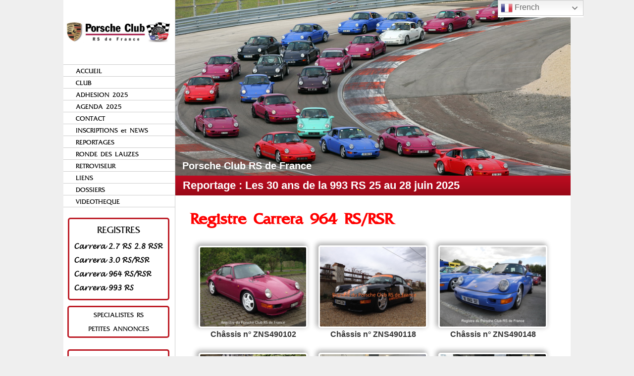

--- FILE ---
content_type: text/html; charset=UTF-8
request_url: https://porscheclubrsdefrance.com/categories_registres/carrera_964_rs/?views_registres=view
body_size: 11446
content:
<!DOCTYPE html>
<html lang="fr-FR">
        <head>
                <meta charset="UTF-8">
                <meta name="viewport" content="width=device-width, initial-scale=1">
                <title>Carrera 964 RS/RSR | Catégories Registre | Porsche Club RS de France</title>
                <link rel="profile" href="http://gmpg.org/xfn/11">
                <link rel="pingback" href="https://porscheclubrsdefrance.com/xmlrpc.php">
				<link rel="shortcut icon" href="/favicon.ico" type="image/x-icon">
				<link rel="icon" href="/favicon.ico" type="image/x-icon">
	<meta property="og:image" content="https://porscheclubrsdefrance.com/wp-content/uploads/2016/07/RS-Premières-2014-bandeau.jpg">
						<meta property="og:image:height" content="200"><style>
#wpadminbar #wp-admin-bar-wccp_free_top_button .ab-icon:before {
	content: "\f160";
	color: #02CA02;
	top: 3px;
}
#wpadminbar #wp-admin-bar-wccp_free_top_button .ab-icon {
	transform: rotate(45deg);
}
</style>
<meta name='robots' content='max-image-preview:large' />
	<style>img:is([sizes="auto" i], [sizes^="auto," i]) { contain-intrinsic-size: 3000px 1500px }</style>
	<link rel='dns-prefetch' href='//www.googletagmanager.com' />
<link rel="alternate" type="application/rss+xml" title="Porsche Club RS de France &raquo; Flux" href="https://porscheclubrsdefrance.com/feed/" />
<link rel="alternate" type="application/rss+xml" title="Porsche Club RS de France &raquo; Flux des commentaires" href="https://porscheclubrsdefrance.com/comments/feed/" />
<link rel="alternate" type="application/rss+xml" title="Flux pour Porsche Club RS de France &raquo; Carrera 964 RS/RSR Catégorie registre" href="https://porscheclubrsdefrance.com/categories_registres/carrera_964_rs/feed/" />
<script type="text/javascript">
/* <![CDATA[ */
window._wpemojiSettings = {"baseUrl":"https:\/\/s.w.org\/images\/core\/emoji\/16.0.1\/72x72\/","ext":".png","svgUrl":"https:\/\/s.w.org\/images\/core\/emoji\/16.0.1\/svg\/","svgExt":".svg","source":{"concatemoji":"https:\/\/porscheclubrsdefrance.com\/wp-includes\/js\/wp-emoji-release.min.js?ver=6.8.3"}};
/*! This file is auto-generated */
!function(s,n){var o,i,e;function c(e){try{var t={supportTests:e,timestamp:(new Date).valueOf()};sessionStorage.setItem(o,JSON.stringify(t))}catch(e){}}function p(e,t,n){e.clearRect(0,0,e.canvas.width,e.canvas.height),e.fillText(t,0,0);var t=new Uint32Array(e.getImageData(0,0,e.canvas.width,e.canvas.height).data),a=(e.clearRect(0,0,e.canvas.width,e.canvas.height),e.fillText(n,0,0),new Uint32Array(e.getImageData(0,0,e.canvas.width,e.canvas.height).data));return t.every(function(e,t){return e===a[t]})}function u(e,t){e.clearRect(0,0,e.canvas.width,e.canvas.height),e.fillText(t,0,0);for(var n=e.getImageData(16,16,1,1),a=0;a<n.data.length;a++)if(0!==n.data[a])return!1;return!0}function f(e,t,n,a){switch(t){case"flag":return n(e,"\ud83c\udff3\ufe0f\u200d\u26a7\ufe0f","\ud83c\udff3\ufe0f\u200b\u26a7\ufe0f")?!1:!n(e,"\ud83c\udde8\ud83c\uddf6","\ud83c\udde8\u200b\ud83c\uddf6")&&!n(e,"\ud83c\udff4\udb40\udc67\udb40\udc62\udb40\udc65\udb40\udc6e\udb40\udc67\udb40\udc7f","\ud83c\udff4\u200b\udb40\udc67\u200b\udb40\udc62\u200b\udb40\udc65\u200b\udb40\udc6e\u200b\udb40\udc67\u200b\udb40\udc7f");case"emoji":return!a(e,"\ud83e\udedf")}return!1}function g(e,t,n,a){var r="undefined"!=typeof WorkerGlobalScope&&self instanceof WorkerGlobalScope?new OffscreenCanvas(300,150):s.createElement("canvas"),o=r.getContext("2d",{willReadFrequently:!0}),i=(o.textBaseline="top",o.font="600 32px Arial",{});return e.forEach(function(e){i[e]=t(o,e,n,a)}),i}function t(e){var t=s.createElement("script");t.src=e,t.defer=!0,s.head.appendChild(t)}"undefined"!=typeof Promise&&(o="wpEmojiSettingsSupports",i=["flag","emoji"],n.supports={everything:!0,everythingExceptFlag:!0},e=new Promise(function(e){s.addEventListener("DOMContentLoaded",e,{once:!0})}),new Promise(function(t){var n=function(){try{var e=JSON.parse(sessionStorage.getItem(o));if("object"==typeof e&&"number"==typeof e.timestamp&&(new Date).valueOf()<e.timestamp+604800&&"object"==typeof e.supportTests)return e.supportTests}catch(e){}return null}();if(!n){if("undefined"!=typeof Worker&&"undefined"!=typeof OffscreenCanvas&&"undefined"!=typeof URL&&URL.createObjectURL&&"undefined"!=typeof Blob)try{var e="postMessage("+g.toString()+"("+[JSON.stringify(i),f.toString(),p.toString(),u.toString()].join(",")+"));",a=new Blob([e],{type:"text/javascript"}),r=new Worker(URL.createObjectURL(a),{name:"wpTestEmojiSupports"});return void(r.onmessage=function(e){c(n=e.data),r.terminate(),t(n)})}catch(e){}c(n=g(i,f,p,u))}t(n)}).then(function(e){for(var t in e)n.supports[t]=e[t],n.supports.everything=n.supports.everything&&n.supports[t],"flag"!==t&&(n.supports.everythingExceptFlag=n.supports.everythingExceptFlag&&n.supports[t]);n.supports.everythingExceptFlag=n.supports.everythingExceptFlag&&!n.supports.flag,n.DOMReady=!1,n.readyCallback=function(){n.DOMReady=!0}}).then(function(){return e}).then(function(){var e;n.supports.everything||(n.readyCallback(),(e=n.source||{}).concatemoji?t(e.concatemoji):e.wpemoji&&e.twemoji&&(t(e.twemoji),t(e.wpemoji)))}))}((window,document),window._wpemojiSettings);
/* ]]> */
</script>
<link rel='stylesheet' id='sgr-css' href='https://porscheclubrsdefrance.com/wp-content/plugins/simple-google-recaptcha/sgr.css?ver=1675503042' type='text/css' media='all' />
<link rel='stylesheet' id='form-manager-css-css' href='https://porscheclubrsdefrance.com/wp-content/plugins/wordpress-form-manager/css/style.css?ver=6.8.3' type='text/css' media='all' />
<style id='wp-emoji-styles-inline-css' type='text/css'>

	img.wp-smiley, img.emoji {
		display: inline !important;
		border: none !important;
		box-shadow: none !important;
		height: 1em !important;
		width: 1em !important;
		margin: 0 0.07em !important;
		vertical-align: -0.1em !important;
		background: none !important;
		padding: 0 !important;
	}
</style>
<link rel='stylesheet' id='wp-block-library-css' href='https://porscheclubrsdefrance.com/wp-includes/css/dist/block-library/style.min.css?ver=6.8.3' type='text/css' media='all' />
<style id='classic-theme-styles-inline-css' type='text/css'>
/*! This file is auto-generated */
.wp-block-button__link{color:#fff;background-color:#32373c;border-radius:9999px;box-shadow:none;text-decoration:none;padding:calc(.667em + 2px) calc(1.333em + 2px);font-size:1.125em}.wp-block-file__button{background:#32373c;color:#fff;text-decoration:none}
</style>
<style id='global-styles-inline-css' type='text/css'>
:root{--wp--preset--aspect-ratio--square: 1;--wp--preset--aspect-ratio--4-3: 4/3;--wp--preset--aspect-ratio--3-4: 3/4;--wp--preset--aspect-ratio--3-2: 3/2;--wp--preset--aspect-ratio--2-3: 2/3;--wp--preset--aspect-ratio--16-9: 16/9;--wp--preset--aspect-ratio--9-16: 9/16;--wp--preset--color--black: #000000;--wp--preset--color--cyan-bluish-gray: #abb8c3;--wp--preset--color--white: #ffffff;--wp--preset--color--pale-pink: #f78da7;--wp--preset--color--vivid-red: #cf2e2e;--wp--preset--color--luminous-vivid-orange: #ff6900;--wp--preset--color--luminous-vivid-amber: #fcb900;--wp--preset--color--light-green-cyan: #7bdcb5;--wp--preset--color--vivid-green-cyan: #00d084;--wp--preset--color--pale-cyan-blue: #8ed1fc;--wp--preset--color--vivid-cyan-blue: #0693e3;--wp--preset--color--vivid-purple: #9b51e0;--wp--preset--gradient--vivid-cyan-blue-to-vivid-purple: linear-gradient(135deg,rgba(6,147,227,1) 0%,rgb(155,81,224) 100%);--wp--preset--gradient--light-green-cyan-to-vivid-green-cyan: linear-gradient(135deg,rgb(122,220,180) 0%,rgb(0,208,130) 100%);--wp--preset--gradient--luminous-vivid-amber-to-luminous-vivid-orange: linear-gradient(135deg,rgba(252,185,0,1) 0%,rgba(255,105,0,1) 100%);--wp--preset--gradient--luminous-vivid-orange-to-vivid-red: linear-gradient(135deg,rgba(255,105,0,1) 0%,rgb(207,46,46) 100%);--wp--preset--gradient--very-light-gray-to-cyan-bluish-gray: linear-gradient(135deg,rgb(238,238,238) 0%,rgb(169,184,195) 100%);--wp--preset--gradient--cool-to-warm-spectrum: linear-gradient(135deg,rgb(74,234,220) 0%,rgb(151,120,209) 20%,rgb(207,42,186) 40%,rgb(238,44,130) 60%,rgb(251,105,98) 80%,rgb(254,248,76) 100%);--wp--preset--gradient--blush-light-purple: linear-gradient(135deg,rgb(255,206,236) 0%,rgb(152,150,240) 100%);--wp--preset--gradient--blush-bordeaux: linear-gradient(135deg,rgb(254,205,165) 0%,rgb(254,45,45) 50%,rgb(107,0,62) 100%);--wp--preset--gradient--luminous-dusk: linear-gradient(135deg,rgb(255,203,112) 0%,rgb(199,81,192) 50%,rgb(65,88,208) 100%);--wp--preset--gradient--pale-ocean: linear-gradient(135deg,rgb(255,245,203) 0%,rgb(182,227,212) 50%,rgb(51,167,181) 100%);--wp--preset--gradient--electric-grass: linear-gradient(135deg,rgb(202,248,128) 0%,rgb(113,206,126) 100%);--wp--preset--gradient--midnight: linear-gradient(135deg,rgb(2,3,129) 0%,rgb(40,116,252) 100%);--wp--preset--font-size--small: 13px;--wp--preset--font-size--medium: 20px;--wp--preset--font-size--large: 36px;--wp--preset--font-size--x-large: 42px;--wp--preset--spacing--20: 0.44rem;--wp--preset--spacing--30: 0.67rem;--wp--preset--spacing--40: 1rem;--wp--preset--spacing--50: 1.5rem;--wp--preset--spacing--60: 2.25rem;--wp--preset--spacing--70: 3.38rem;--wp--preset--spacing--80: 5.06rem;--wp--preset--shadow--natural: 6px 6px 9px rgba(0, 0, 0, 0.2);--wp--preset--shadow--deep: 12px 12px 50px rgba(0, 0, 0, 0.4);--wp--preset--shadow--sharp: 6px 6px 0px rgba(0, 0, 0, 0.2);--wp--preset--shadow--outlined: 6px 6px 0px -3px rgba(255, 255, 255, 1), 6px 6px rgba(0, 0, 0, 1);--wp--preset--shadow--crisp: 6px 6px 0px rgba(0, 0, 0, 1);}:where(.is-layout-flex){gap: 0.5em;}:where(.is-layout-grid){gap: 0.5em;}body .is-layout-flex{display: flex;}.is-layout-flex{flex-wrap: wrap;align-items: center;}.is-layout-flex > :is(*, div){margin: 0;}body .is-layout-grid{display: grid;}.is-layout-grid > :is(*, div){margin: 0;}:where(.wp-block-columns.is-layout-flex){gap: 2em;}:where(.wp-block-columns.is-layout-grid){gap: 2em;}:where(.wp-block-post-template.is-layout-flex){gap: 1.25em;}:where(.wp-block-post-template.is-layout-grid){gap: 1.25em;}.has-black-color{color: var(--wp--preset--color--black) !important;}.has-cyan-bluish-gray-color{color: var(--wp--preset--color--cyan-bluish-gray) !important;}.has-white-color{color: var(--wp--preset--color--white) !important;}.has-pale-pink-color{color: var(--wp--preset--color--pale-pink) !important;}.has-vivid-red-color{color: var(--wp--preset--color--vivid-red) !important;}.has-luminous-vivid-orange-color{color: var(--wp--preset--color--luminous-vivid-orange) !important;}.has-luminous-vivid-amber-color{color: var(--wp--preset--color--luminous-vivid-amber) !important;}.has-light-green-cyan-color{color: var(--wp--preset--color--light-green-cyan) !important;}.has-vivid-green-cyan-color{color: var(--wp--preset--color--vivid-green-cyan) !important;}.has-pale-cyan-blue-color{color: var(--wp--preset--color--pale-cyan-blue) !important;}.has-vivid-cyan-blue-color{color: var(--wp--preset--color--vivid-cyan-blue) !important;}.has-vivid-purple-color{color: var(--wp--preset--color--vivid-purple) !important;}.has-black-background-color{background-color: var(--wp--preset--color--black) !important;}.has-cyan-bluish-gray-background-color{background-color: var(--wp--preset--color--cyan-bluish-gray) !important;}.has-white-background-color{background-color: var(--wp--preset--color--white) !important;}.has-pale-pink-background-color{background-color: var(--wp--preset--color--pale-pink) !important;}.has-vivid-red-background-color{background-color: var(--wp--preset--color--vivid-red) !important;}.has-luminous-vivid-orange-background-color{background-color: var(--wp--preset--color--luminous-vivid-orange) !important;}.has-luminous-vivid-amber-background-color{background-color: var(--wp--preset--color--luminous-vivid-amber) !important;}.has-light-green-cyan-background-color{background-color: var(--wp--preset--color--light-green-cyan) !important;}.has-vivid-green-cyan-background-color{background-color: var(--wp--preset--color--vivid-green-cyan) !important;}.has-pale-cyan-blue-background-color{background-color: var(--wp--preset--color--pale-cyan-blue) !important;}.has-vivid-cyan-blue-background-color{background-color: var(--wp--preset--color--vivid-cyan-blue) !important;}.has-vivid-purple-background-color{background-color: var(--wp--preset--color--vivid-purple) !important;}.has-black-border-color{border-color: var(--wp--preset--color--black) !important;}.has-cyan-bluish-gray-border-color{border-color: var(--wp--preset--color--cyan-bluish-gray) !important;}.has-white-border-color{border-color: var(--wp--preset--color--white) !important;}.has-pale-pink-border-color{border-color: var(--wp--preset--color--pale-pink) !important;}.has-vivid-red-border-color{border-color: var(--wp--preset--color--vivid-red) !important;}.has-luminous-vivid-orange-border-color{border-color: var(--wp--preset--color--luminous-vivid-orange) !important;}.has-luminous-vivid-amber-border-color{border-color: var(--wp--preset--color--luminous-vivid-amber) !important;}.has-light-green-cyan-border-color{border-color: var(--wp--preset--color--light-green-cyan) !important;}.has-vivid-green-cyan-border-color{border-color: var(--wp--preset--color--vivid-green-cyan) !important;}.has-pale-cyan-blue-border-color{border-color: var(--wp--preset--color--pale-cyan-blue) !important;}.has-vivid-cyan-blue-border-color{border-color: var(--wp--preset--color--vivid-cyan-blue) !important;}.has-vivid-purple-border-color{border-color: var(--wp--preset--color--vivid-purple) !important;}.has-vivid-cyan-blue-to-vivid-purple-gradient-background{background: var(--wp--preset--gradient--vivid-cyan-blue-to-vivid-purple) !important;}.has-light-green-cyan-to-vivid-green-cyan-gradient-background{background: var(--wp--preset--gradient--light-green-cyan-to-vivid-green-cyan) !important;}.has-luminous-vivid-amber-to-luminous-vivid-orange-gradient-background{background: var(--wp--preset--gradient--luminous-vivid-amber-to-luminous-vivid-orange) !important;}.has-luminous-vivid-orange-to-vivid-red-gradient-background{background: var(--wp--preset--gradient--luminous-vivid-orange-to-vivid-red) !important;}.has-very-light-gray-to-cyan-bluish-gray-gradient-background{background: var(--wp--preset--gradient--very-light-gray-to-cyan-bluish-gray) !important;}.has-cool-to-warm-spectrum-gradient-background{background: var(--wp--preset--gradient--cool-to-warm-spectrum) !important;}.has-blush-light-purple-gradient-background{background: var(--wp--preset--gradient--blush-light-purple) !important;}.has-blush-bordeaux-gradient-background{background: var(--wp--preset--gradient--blush-bordeaux) !important;}.has-luminous-dusk-gradient-background{background: var(--wp--preset--gradient--luminous-dusk) !important;}.has-pale-ocean-gradient-background{background: var(--wp--preset--gradient--pale-ocean) !important;}.has-electric-grass-gradient-background{background: var(--wp--preset--gradient--electric-grass) !important;}.has-midnight-gradient-background{background: var(--wp--preset--gradient--midnight) !important;}.has-small-font-size{font-size: var(--wp--preset--font-size--small) !important;}.has-medium-font-size{font-size: var(--wp--preset--font-size--medium) !important;}.has-large-font-size{font-size: var(--wp--preset--font-size--large) !important;}.has-x-large-font-size{font-size: var(--wp--preset--font-size--x-large) !important;}
:where(.wp-block-post-template.is-layout-flex){gap: 1.25em;}:where(.wp-block-post-template.is-layout-grid){gap: 1.25em;}
:where(.wp-block-columns.is-layout-flex){gap: 2em;}:where(.wp-block-columns.is-layout-grid){gap: 2em;}
:root :where(.wp-block-pullquote){font-size: 1.5em;line-height: 1.6;}
</style>
<link rel='stylesheet' id='responsive-lightbox-tosrus-css' href='https://porscheclubrsdefrance.com/wp-content/plugins/responsive-lightbox/assets/tosrus/jquery.tosrus.min.css?ver=2.5.0' type='text/css' media='all' />
<link rel='stylesheet' id='taxonomy-image-plugin-public-css' href='https://porscheclubrsdefrance.com/wp-content/plugins/taxonomy-images/css/style.css?ver=0.9.6' type='text/css' media='screen' />
<link rel='stylesheet' id='clubrsdefrance-style-css' href='https://porscheclubrsdefrance.com/wp-content/themes/clubrsdefrance/style.css?ver=6.8.3' type='text/css' media='all' />
<link rel='stylesheet' id='wp-members-css' href='https://porscheclubrsdefrance.com/wp-content/plugins/wp-members/assets/css/forms/generic-no-float.min.css?ver=3.5.4.3' type='text/css' media='all' />
<script type="text/javascript" id="sgr-js-extra">
/* <![CDATA[ */
var sgr = {"sgr_site_key":""};
/* ]]> */
</script>
<script type="text/javascript" src="https://porscheclubrsdefrance.com/wp-content/plugins/simple-google-recaptcha/sgr.js?ver=1675503042" id="sgr-js"></script>
<script type="text/javascript" id="form-manager-js-user-js-extra">
/* <![CDATA[ */
var fm_user_I18n = {"ajaxurl":"https:\/\/porscheclubrsdefrance.com\/wp-admin\/admin-ajax.php"};
/* ]]> */
</script>
<script type="text/javascript" src="https://porscheclubrsdefrance.com/wp-content/plugins/wordpress-form-manager/js/userscripts.js?ver=6.8.3" id="form-manager-js-user-js"></script>
<script type="text/javascript" src="https://porscheclubrsdefrance.com/wp-includes/js/jquery/jquery.min.js?ver=3.7.1" id="jquery-core-js"></script>
<script type="text/javascript" src="https://porscheclubrsdefrance.com/wp-includes/js/jquery/jquery-migrate.min.js?ver=3.4.1" id="jquery-migrate-js"></script>
<script type="text/javascript" src="https://porscheclubrsdefrance.com/wp-content/plugins/responsive-lightbox/assets/tosrus/jquery.tosrus.min.js?ver=2.5.0" id="responsive-lightbox-tosrus-js"></script>
<script type="text/javascript" src="https://porscheclubrsdefrance.com/wp-includes/js/underscore.min.js?ver=1.13.7" id="underscore-js"></script>
<script type="text/javascript" src="https://porscheclubrsdefrance.com/wp-content/plugins/responsive-lightbox/assets/infinitescroll/infinite-scroll.pkgd.min.js?ver=4.0.1" id="responsive-lightbox-infinite-scroll-js"></script>
<script type="text/javascript" id="responsive-lightbox-js-before">
/* <![CDATA[ */
var rlArgs = {"script":"tosrus","selector":"lightbox","customEvents":"","activeGalleries":true,"effect":"slide","infinite":true,"keys":true,"autoplay":false,"pauseOnHover":false,"timeout":4000,"pagination":true,"paginationType":"thumbnails","closeOnClick":true,"woocommerce_gallery":false,"ajaxurl":"https:\/\/porscheclubrsdefrance.com\/wp-admin\/admin-ajax.php","nonce":"9bcf409490","preview":false,"postId":20409,"scriptExtension":false};
/* ]]> */
</script>
<script type="text/javascript" src="https://porscheclubrsdefrance.com/wp-content/plugins/responsive-lightbox/js/front.js?ver=2.5.3" id="responsive-lightbox-js"></script>

<!-- Extrait de code de la balise Google (gtag.js) ajouté par Site Kit -->
<!-- Extrait Google Analytics ajouté par Site Kit -->
<script type="text/javascript" src="https://www.googletagmanager.com/gtag/js?id=GT-NMC86K4" id="google_gtagjs-js" async></script>
<script type="text/javascript" id="google_gtagjs-js-after">
/* <![CDATA[ */
window.dataLayer = window.dataLayer || [];function gtag(){dataLayer.push(arguments);}
gtag("set","linker",{"domains":["porscheclubrsdefrance.com"]});
gtag("js", new Date());
gtag("set", "developer_id.dZTNiMT", true);
gtag("config", "GT-NMC86K4");
/* ]]> */
</script>
<link rel="https://api.w.org/" href="https://porscheclubrsdefrance.com/wp-json/" /><meta name="generator" content="WordPress 6.8.3" />
<meta name="generator" content="Site Kit by Google 1.164.0" /><script id="wpcp_disable_selection" type="text/javascript">
var image_save_msg='You are not allowed to save images!';
	var no_menu_msg='Context Menu disabled!';
	var smessage = "";

function disableEnterKey(e)
{
	var elemtype = e.target.tagName;
	
	elemtype = elemtype.toUpperCase();
	
	if (elemtype == "TEXT" || elemtype == "TEXTAREA" || elemtype == "INPUT" || elemtype == "PASSWORD" || elemtype == "SELECT" || elemtype == "OPTION" || elemtype == "EMBED")
	{
		elemtype = 'TEXT';
	}
	
	if (e.ctrlKey){
     var key;
     if(window.event)
          key = window.event.keyCode;     //IE
     else
          key = e.which;     //firefox (97)
    //if (key != 17) alert(key);
     if (elemtype!= 'TEXT' && (key == 97 || key == 65 || key == 67 || key == 99 || key == 88 || key == 120 || key == 26 || key == 85  || key == 86 || key == 83 || key == 43 || key == 73))
     {
		if(wccp_free_iscontenteditable(e)) return true;
		show_wpcp_message('You are not allowed to copy content or view source');
		return false;
     }else
     	return true;
     }
}


/*For contenteditable tags*/
function wccp_free_iscontenteditable(e)
{
	var e = e || window.event; // also there is no e.target property in IE. instead IE uses window.event.srcElement
  	
	var target = e.target || e.srcElement;

	var elemtype = e.target.nodeName;
	
	elemtype = elemtype.toUpperCase();
	
	var iscontenteditable = "false";
		
	if(typeof target.getAttribute!="undefined" ) iscontenteditable = target.getAttribute("contenteditable"); // Return true or false as string
	
	var iscontenteditable2 = false;
	
	if(typeof target.isContentEditable!="undefined" ) iscontenteditable2 = target.isContentEditable; // Return true or false as boolean

	if(target.parentElement.isContentEditable) iscontenteditable2 = true;
	
	if (iscontenteditable == "true" || iscontenteditable2 == true)
	{
		if(typeof target.style!="undefined" ) target.style.cursor = "text";
		
		return true;
	}
}

////////////////////////////////////
function disable_copy(e)
{	
	var e = e || window.event; // also there is no e.target property in IE. instead IE uses window.event.srcElement
	
	var elemtype = e.target.tagName;
	
	elemtype = elemtype.toUpperCase();
	
	if (elemtype == "TEXT" || elemtype == "TEXTAREA" || elemtype == "INPUT" || elemtype == "PASSWORD" || elemtype == "SELECT" || elemtype == "OPTION" || elemtype == "EMBED")
	{
		elemtype = 'TEXT';
	}
	
	if(wccp_free_iscontenteditable(e)) return true;
	
	var isSafari = /Safari/.test(navigator.userAgent) && /Apple Computer/.test(navigator.vendor);
	
	var checker_IMG = '';
	if (elemtype == "IMG" && checker_IMG == 'checked' && e.detail >= 2) {show_wpcp_message(alertMsg_IMG);return false;}
	if (elemtype != "TEXT")
	{
		if (smessage !== "" && e.detail == 2)
			show_wpcp_message(smessage);
		
		if (isSafari)
			return true;
		else
			return false;
	}	
}

//////////////////////////////////////////
function disable_copy_ie()
{
	var e = e || window.event;
	var elemtype = window.event.srcElement.nodeName;
	elemtype = elemtype.toUpperCase();
	if(wccp_free_iscontenteditable(e)) return true;
	if (elemtype == "IMG") {show_wpcp_message(alertMsg_IMG);return false;}
	if (elemtype != "TEXT" && elemtype != "TEXTAREA" && elemtype != "INPUT" && elemtype != "PASSWORD" && elemtype != "SELECT" && elemtype != "OPTION" && elemtype != "EMBED")
	{
		return false;
	}
}	
function reEnable()
{
	return true;
}
document.onkeydown = disableEnterKey;
document.onselectstart = disable_copy_ie;
if(navigator.userAgent.indexOf('MSIE')==-1)
{
	document.onmousedown = disable_copy;
	document.onclick = reEnable;
}
function disableSelection(target)
{
    //For IE This code will work
    if (typeof target.onselectstart!="undefined")
    target.onselectstart = disable_copy_ie;
    
    //For Firefox This code will work
    else if (typeof target.style.MozUserSelect!="undefined")
    {target.style.MozUserSelect="none";}
    
    //All other  (ie: Opera) This code will work
    else
    target.onmousedown=function(){return false}
    target.style.cursor = "default";
}
//Calling the JS function directly just after body load
window.onload = function(){disableSelection(document.body);};

//////////////////special for safari Start////////////////
var onlongtouch;
var timer;
var touchduration = 1000; //length of time we want the user to touch before we do something

var elemtype = "";
function touchstart(e) {
	var e = e || window.event;
  // also there is no e.target property in IE.
  // instead IE uses window.event.srcElement
  	var target = e.target || e.srcElement;
	
	elemtype = window.event.srcElement.nodeName;
	
	elemtype = elemtype.toUpperCase();
	
	if(!wccp_pro_is_passive()) e.preventDefault();
	if (!timer) {
		timer = setTimeout(onlongtouch, touchduration);
	}
}

function touchend() {
    //stops short touches from firing the event
    if (timer) {
        clearTimeout(timer);
        timer = null;
    }
	onlongtouch();
}

onlongtouch = function(e) { //this will clear the current selection if anything selected
	
	if (elemtype != "TEXT" && elemtype != "TEXTAREA" && elemtype != "INPUT" && elemtype != "PASSWORD" && elemtype != "SELECT" && elemtype != "EMBED" && elemtype != "OPTION")	
	{
		if (window.getSelection) {
			if (window.getSelection().empty) {  // Chrome
			window.getSelection().empty();
			} else if (window.getSelection().removeAllRanges) {  // Firefox
			window.getSelection().removeAllRanges();
			}
		} else if (document.selection) {  // IE?
			document.selection.empty();
		}
		return false;
	}
};

document.addEventListener("DOMContentLoaded", function(event) { 
    window.addEventListener("touchstart", touchstart, false);
    window.addEventListener("touchend", touchend, false);
});

function wccp_pro_is_passive() {

  var cold = false,
  hike = function() {};

  try {
	  const object1 = {};
  var aid = Object.defineProperty(object1, 'passive', {
  get() {cold = true}
  });
  window.addEventListener('test', hike, aid);
  window.removeEventListener('test', hike, aid);
  } catch (e) {}

  return cold;
}
/*special for safari End*/
</script>
<script id="wpcp_disable_Right_Click" type="text/javascript">
document.ondragstart = function() { return false;}
	function nocontext(e) {
	   return false;
	}
	document.oncontextmenu = nocontext;
</script>
<style>
.unselectable
{
-moz-user-select:none;
-webkit-user-select:none;
cursor: default;
}
html
{
-webkit-touch-callout: none;
-webkit-user-select: none;
-khtml-user-select: none;
-moz-user-select: none;
-ms-user-select: none;
user-select: none;
-webkit-tap-highlight-color: rgba(0,0,0,0);
}
</style>
<script id="wpcp_css_disable_selection" type="text/javascript">
var e = document.getElementsByTagName('body')[0];
if(e)
{
	e.setAttribute('unselectable',"on");
}
</script>
<style type="text/css">.recentcomments a{display:inline !important;padding:0 !important;margin:0 !important;}</style>	<style type="text/css">
			.site-title a,
		.site-description {
			color: #ffffff;
		}
		</style>
			<style type="text/css" id="wp-custom-css">
			#gtranslate_wrapper{
	
top:0px!important;
	right:0px!important;
}

#list_agendas td:nth-child(1){
    border-left: 2px solid #F00;
    width: 100px;
    margin: 0;
    padding: 0 0 0 10px;
    vertical-align: top;
}
table {
    margin: 0 0 0;
    width: 100%;
}

.gallery-item {
    margin: 0 0 0px 0px!important;
}		</style>
		 <meta property="fb:admins" content="1270674733" />       
 		</head>

        <body class="archive tax-categories_registres term-carrera_964_rs term-3 wp-theme-clubrsdefrance unselectable">
                    <div id="sidebar_gauche">
        
  <div id="img_logo_porsche">
            <h1><a href="https://porscheclubrsdefrance.com" title=""><img src="https://porscheclubrsdefrance.com/wp-content/themes/clubrsdefrance/images/logo_porsche_club.jpg" title="Club RS de France.com" alt="Club RS de France.com"/></a></h1>        
	</div>
	

				<nav role="navigation">
		<div class="menu-menu-principal-container"><ul id="menu-menu-principal" class="menu"><li id="menu-item-550" class="menu-item menu-item-type-post_type menu-item-object-page menu-item-home menu-item-550"><a href="https://porscheclubrsdefrance.com/">ACCUEIL</a></li>
<li id="menu-item-234" class="menu-item menu-item-type-post_type menu-item-object-page menu-item-234"><a href="https://porscheclubrsdefrance.com/leclub/">CLUB</a></li>
<li id="menu-item-227" class="menu-item menu-item-type-post_type menu-item-object-page menu-item-227"><a href="https://porscheclubrsdefrance.com/file-c-users-33603-dropbox-documents-club-rs-de-france-saison-2025-adhesions-2025-bulletin-dadhesion-2025-au-porsche-club-rs-de-france-pdf/">ADHESION 2025</a></li>
<li id="menu-item-16970" class="menu-item menu-item-type-post_type menu-item-object-page menu-item-16970"><a href="https://porscheclubrsdefrance.com/agenda-2025/">AGENDA 2025</a></li>
<li id="menu-item-229" class="menu-item menu-item-type-post_type menu-item-object-page menu-item-229"><a href="https://porscheclubrsdefrance.com/contact/">CONTACT</a></li>
<li id="menu-item-232" class="menu-item menu-item-type-post_type menu-item-object-page menu-item-232"><a href="https://porscheclubrsdefrance.com/les-news/">INSCRIPTIONS et NEWS</a></li>
<li id="menu-item-7816" class="menu-item menu-item-type-taxonomy menu-item-object-categories_reportages menu-item-7816"><a href="https://porscheclubrsdefrance.com/categories_reportages/reportages/">REPORTAGES</a></li>
<li id="menu-item-224" class="menu-item menu-item-type-taxonomy menu-item-object-categories_reportages menu-item-224"><a href="https://porscheclubrsdefrance.com/categories_reportages/ronde_des_lauzes/">RONDE DES LAUZES</a></li>
<li id="menu-item-222" class="menu-item menu-item-type-taxonomy menu-item-object-categories_reportages menu-item-222"><a href="https://porscheclubrsdefrance.com/categories_reportages/retroviseur/">RETROVISEUR</a></li>
<li id="menu-item-549" class="menu-item menu-item-type-post_type menu-item-object-page menu-item-549"><a href="https://porscheclubrsdefrance.com/les-liens/">LIENS</a></li>
<li id="menu-item-231" class="menu-item menu-item-type-post_type menu-item-object-page menu-item-231"><a href="https://porscheclubrsdefrance.com/les-dossiers-en-cours/">DOSSIERS</a></li>
<li id="menu-item-13307" class="menu-item menu-item-type-post_type menu-item-object-page menu-item-13307"><a href="https://porscheclubrsdefrance.com/videotheque/">VIDEOTHEQUE</a></li>
</ul></div>	</nav>
	    
        
        <div id="registre">
			<nav role="navigation" class="navigation site-navigation secondary-navigation">
<h2 id="title_form_registre">REGISTRES</h2>			
			<li><a href="https://porscheclubrsdefrance.com/categories_registres/carrera-2-7-rs/"><span id="nom_registre">Carrera 2.7 RS 2.8 RSR</span></a></li><li><a href="https://porscheclubrsdefrance.com/categories_registres/carrera-3-0-rs/"><span id="nom_registre">Carrera 3.0 RS/RSR</span></a></li><li><a href="https://porscheclubrsdefrance.com/categories_registres/carrera_964_rs/"><span id="nom_registre">Carrera 964 RS/RSR</span></a></li><li><a href="https://porscheclubrsdefrance.com/categories_registres/carrera-993-rs/"><span id="nom_registre">Carrera 993 RS</span></a></li>			</nav>
        </div>
						
	<nav role="navigation" class="navigation site-navigation thirdary-navigation">
		<div class="menu-menu-secondaire-container"><ul id="menu-menu-secondaire" class="menu"><li id="menu-item-384" class="menu-item menu-item-type-post_type menu-item-object-page menu-item-384"><a href="https://porscheclubrsdefrance.com/specialistes-rs/">SPECIALISTES RS</a></li>
<li id="menu-item-383" class="menu-item menu-item-type-post_type menu-item-object-page menu-item-383"><a href="https://porscheclubrsdefrance.com/petites-annonces/">PETITES ANNONCES</a></li>
</ul></div>	</nav>
			
        <div id="form_connexion">
		<h2 id="title_form_connexion">ESPACE MEMBRES</h2>
			<form name="form" method="post" action="/categories_registres/carrera_964_rs/?views_registres=view" id="wpmem_login_widget_form" class="widget_form"><fieldset><label for="log">Identifiant ou e-mail</label><div class="div_text"><input name="log" type="text" id="log" value="" class="username" required  /></div><label for="pwd">Mot de passe</label><div class="div_text"><input name="pwd" type="password" id="pwd" class="password" required  /></div><input type="hidden" name="rememberme" value="forever" /><input type="hidden" name="redirect_to" value="/categories_registres/carrera_964_rs/?views_registres=view" /><input type="hidden" name="a" value="login" /><input type="hidden" name="slog" value="true" /><div class="button_div"><input type="submit" name="Submit" class="buttons" value="se connecter" /></div></fieldset></form>        </div>
        
		   <div id="menu_cache">
								<nav role="navigation" class="navigation site-navigation secondary-navigation">
			<li><a href="/restricted-access">ANNUAIRE DES MEMBRES</a></li><li><a href="/restricted-access">ANNONCES MEMBRES</a></li><li><a href="/restricted-access">DERNIERES ENCHERES RS</a></li><li><a href="/restricted-access">ENCHERES ET TENDANCES</a></li>				</nav>
							</div>
			<div id="fb" style=" position: relative; left: 50px; width:150px;">
				<iframe align="middle" src="//www.facebook.com/plugins/like.php?href=http%3A%2F%2Fporscheclubrsdefrance.com%2Fcategories_registres%2Fcarrera_964_rs%2F%3Fviews_registres%3Dview&amp;width&amp;layout=button&amp;action=like&amp;show_faces=false&amp;share=true&amp;height=35" scrolling="no" frameborder="0" style="border:none; overflow:hidden; height:35px;" allowTransparency="true"></iframe>
			</div>
<div id="label_social">
		<a href="https://www.facebook.com/profile.php?id=61555405703861" target="_blank"><img src="/wp-content/themes/clubrsdefrance/images/logo_FB.png" alt="Retrouvez Nous Sur Facebook" title="Retrouvez Nous Sur Facebook"></a> &nbsp;<a href="https://www.instagram.com/porscheclubrsdefrance/?hl=fr" target="_blank"><img src="/wp-content/themes/clubrsdefrance/images/logo_insta.png" alt="Retrouvez Nous Sur Instagram" title="Retrouvez Nous Sur Instagram"></a>
		</div>
        <div id="label_porsche">
		<img src="/wp-content/themes/clubrsdefrance/images/Porsche_Stamp_of_Acknowledgement_309.png" alt="Officially approved Porsche Club 309" title="Officially approved Porsche Club 309">
		</div>
        </div><!--
                 --><div id="partie_droite">

<header id="site-header" style="background: url(https://porscheclubrsdefrance.com/wp-content/uploads/2016/07/RS-Premières-2014-bandeau.jpg) no-repeat center;background-size: cover;">                      <h1 class="site-title"><a href="https://porscheclubrsdefrance.com/" rel="home">Porsche Club RS de France</a></h1>
                        <div id="slide_info">
                                <ul>			 			 			 						<li><a href="https://porscheclubrsdefrance.com/reportages/les-30-ans-de-la-993-rs/" title="Reportage : Les 30 ans de la 993 RS 25 au 28 juin 2025" >Reportage : Les 30 ans de la 993 RS 25 au 28 juin 2025</a></li>
				                                         			 			 			 						<li><a href="https://porscheclubrsdefrance.com/news/inscription-16emeronde-des-lauzes/" title="NEWS : 16<sup>ème</sup> Ronde des Lauzes" >NEWS : 16<sup>ème</sup> Ronde des Lauzes</a></li>
				                                         			 			 			 						<li><a href="https://porscheclubrsdefrance.com/reportages/picodon-tour-14-18-mai-2025/" title="Reportage: Picodon Tour 14-18 mai 2025" >Reportage: Picodon Tour 14-18 mai 2025</a></li>
				                                         			 			 			 						<li><a href="https://porscheclubrsdefrance.com/agenda-2025/" title="AGENDA 2025" >AGENDA 2025</a></li>
				                                         </ul>
                        </div>
                </header>	<div id="primary" class="content-area">
		<main id="main" class="site-main" role="main">
		<div id="content_registres">
		
	
			 <h2 class="dossier_title">Registre Carrera 964 RS/RSR</h2>
			 <ul id="liste_registre">
		<li>
			 <a onclick="alert('Le contenu du registre de ce châssis n’est accessible qu’aux membres du Porsche Club RS de France (voire la rubrique adhésion 2020 dans la page d’accueil)');" onmouseover="this.style.cursor='pointer';"" title="ZNS490102">			
			 			<img class="dossier_img_principale" src="https://porscheclubrsdefrance.com/wp-content/uploads/2014/08/photo-2-site-T.jpg">			 			 <h3>Châssis n° ZNS490102</h3>			</a>
		</li>
            		<li>
			 <a onclick="alert('Le contenu du registre de ce châssis n’est accessible qu’aux membres du Porsche Club RS de France (voire la rubrique adhésion 2020 dans la page d’accueil)');" onmouseover="this.style.cursor='pointer';"" title="ZNS490118">			
			 			<img class="dossier_img_principale" src="https://porscheclubrsdefrance.com/wp-content/uploads/2014/11/IMG_0996-site-2.jpg">			 			 <h3>Châssis n° ZNS490118</h3>			</a>
		</li>
            		<li>
			 <a onclick="alert('Le contenu du registre de ce châssis n’est accessible qu’aux membres du Porsche Club RS de France (voire la rubrique adhésion 2020 dans la page d’accueil)');" onmouseover="this.style.cursor='pointer';"" title="ZNS490148">			
			 			<img class="dossier_img_principale" src="https://porscheclubrsdefrance.com/wp-content/uploads/2014/10/DSCN2942-s2.jpg">			 			 <h3>Châssis n° ZNS490148</h3>			</a>
		</li>
            		<li>
			 <a onclick="alert('Le contenu du registre de ce châssis n’est accessible qu’aux membres du Porsche Club RS de France (voire la rubrique adhésion 2020 dans la page d’accueil)');" onmouseover="this.style.cursor='pointer';"" title="ZNS490150">			
			 			<img class="dossier_img_principale" src="https://porscheclubrsdefrance.com/wp-content/uploads/2014/07/IMG_1008-site-t.jpg">			 			 <h3>Châssis n° ZNS490150</h3>			</a>
		</li>
            		<li>
			 <a onclick="alert('Le contenu du registre de ce châssis n’est accessible qu’aux membres du Porsche Club RS de France (voire la rubrique adhésion 2020 dans la page d’accueil)');" onmouseover="this.style.cursor='pointer';"" title="ZNS490164">			
			 			<img class="dossier_img_principale" src="https://porscheclubrsdefrance.com/wp-content/uploads/2021/06/63862689218sans-plaque-comp.jpg">			 			 <h3>Châssis n° ZNS490164</h3>			</a>
		</li>
            		<li>
			 <a onclick="alert('Le contenu du registre de ce châssis n’est accessible qu’aux membres du Porsche Club RS de France (voire la rubrique adhésion 2020 dans la page d’accueil)');" onmouseover="this.style.cursor='pointer';"" title="ZNS490194">			
			 			<img class="dossier_img_principale" src="https://porscheclubrsdefrance.com/wp-content/uploads/2015/03/IMG_0153-site.jpg">			 			 <h3>Châssis n° ZNS490194</h3>			</a>
		</li>
            		<li>
			 <a onclick="alert('Le contenu du registre de ce châssis n’est accessible qu’aux membres du Porsche Club RS de France (voire la rubrique adhésion 2020 dans la page d’accueil)');" onmouseover="this.style.cursor='pointer';"" title="ZNS490217">			
			 			<img class="dossier_img_principale" src="https://porscheclubrsdefrance.com/wp-content/uploads/2018/10/0217-vignette-yann-site.jpg">			 			 <h3>Châssis n° ZNS490217</h3>			</a>
		</li>
            		<li>
			 <a onclick="alert('Le contenu du registre de ce châssis n’est accessible qu’aux membres du Porsche Club RS de France (voire la rubrique adhésion 2020 dans la page d’accueil)');" onmouseover="this.style.cursor='pointer';"" title="ZNS490265">			
			 			<img class="dossier_img_principale" src="https://porscheclubrsdefrance.com/wp-content/uploads/2023/02/Denis-Grosdidier-0265-avec-texte-jpg.jpg">			 			 <h3>Châssis n° ZNS490265</h3>			</a>
		</li>
            		<li>
			 <a onclick="alert('Le contenu du registre de ce châssis n’est accessible qu’aux membres du Porsche Club RS de France (voire la rubrique adhésion 2020 dans la page d’accueil)');" onmouseover="this.style.cursor='pointer';"" title="ZNS490298">			
			 			<img class="dossier_img_principale" src="https://porscheclubrsdefrance.com/wp-content/uploads/2014/10/RS-site-22.jpg">			 			 <h3>Châssis n° ZNS490298</h3>			</a>
		</li>
            <div id="pagination"><div id="page_prec"></div><!-- page_prec --><div id="nombres_pages"><b>1</b>&nbsp;-&nbsp;<a href="https://porscheclubrsdefrance.com:443/categories_registres/carrera_964_rs/?views_registres=view&page_n=2">2</a>&nbsp;-&nbsp;<a href="https://porscheclubrsdefrance.com:443/categories_registres/carrera_964_rs/?views_registres=view&page_n=3">3</a>&nbsp;-&nbsp;<a href="https://porscheclubrsdefrance.com:443/categories_registres/carrera_964_rs/?views_registres=view&page_n=4">4</a>&nbsp;-&nbsp;<a href="https://porscheclubrsdefrance.com:443/categories_registres/carrera_964_rs/?views_registres=view&page_n=5">5</a>&nbsp;-&nbsp;<a href="https://porscheclubrsdefrance.com:443/categories_registres/carrera_964_rs/?views_registres=view&page_n=6">6</a></div><!-- nombres_pages --><div id="page_suiv"><a href="https://porscheclubrsdefrance.com:443/categories_registres/carrera_964_rs/?views_registres=view&page_n=2">page suivante</a></div><!-- page_suiv --></div>		</div>
		</main><!-- #main -->
	</div><!-- #primary -->

</div>
<footer id="piedepage">
<p>Le Porsche Club RS de France est une association loi 1901, enregistrée sous le n° W922009955. Le Porsche Club RS de France fait partie de la Fédération des Clubs Porsche de France. Le Porsche Club RS de France est homologué par Porche A.G. sous le n° 309.<br /><img class="alignleft wp-image-7586" src="https://porscheclubrsdefrance.com/wp-content/uploads/2015/11/copyright.jpg" alt="copyright" width="37" height="21" /><br />Edition sous copyright 2015/2016/2017/2018/2019/2020, Porsche Club RS de France</p>
<p>&nbsp;</p>
<p>&nbsp;</p>
</footer>
<script type="speculationrules">
{"prefetch":[{"source":"document","where":{"and":[{"href_matches":"\/*"},{"not":{"href_matches":["\/wp-*.php","\/wp-admin\/*","\/wp-content\/uploads\/*","\/wp-content\/*","\/wp-content\/plugins\/*","\/wp-content\/themes\/clubrsdefrance\/*","\/*\\?(.+)"]}},{"not":{"selector_matches":"a[rel~=\"nofollow\"]"}},{"not":{"selector_matches":".no-prefetch, .no-prefetch a"}}]},"eagerness":"conservative"}]}
</script>
<div class="gtranslate_wrapper" id="gt-wrapper-87888221"></div>	<div id="wpcp-error-message" class="msgmsg-box-wpcp hideme"><span>error: </span></div>
	<script>
	var timeout_result;
	function show_wpcp_message(smessage)
	{
		if (smessage !== "")
			{
			var smessage_text = '<span>Alert: </span>'+smessage;
			document.getElementById("wpcp-error-message").innerHTML = smessage_text;
			document.getElementById("wpcp-error-message").className = "msgmsg-box-wpcp warning-wpcp showme";
			clearTimeout(timeout_result);
			timeout_result = setTimeout(hide_message, 3000);
			}
	}
	function hide_message()
	{
		document.getElementById("wpcp-error-message").className = "msgmsg-box-wpcp warning-wpcp hideme";
	}
	</script>
		<style type="text/css">
	#wpcp-error-message {
	    direction: ltr;
	    text-align: center;
	    transition: opacity 900ms ease 0s;
	    z-index: 99999999;
	}
	.hideme {
    	opacity:0;
    	visibility: hidden;
	}
	.showme {
    	opacity:1;
    	visibility: visible;
	}
	.msgmsg-box-wpcp {
		border:1px solid #f5aca6;
		border-radius: 10px;
		color: #555;
		font-family: Tahoma;
		font-size: 11px;
		margin: 10px;
		padding: 10px 36px;
		position: fixed;
		width: 255px;
		top: 50%;
  		left: 50%;
  		margin-top: -10px;
  		margin-left: -130px;
  		-webkit-box-shadow: 0px 0px 34px 2px rgba(242,191,191,1);
		-moz-box-shadow: 0px 0px 34px 2px rgba(242,191,191,1);
		box-shadow: 0px 0px 34px 2px rgba(242,191,191,1);
	}
	.msgmsg-box-wpcp span {
		font-weight:bold;
		text-transform:uppercase;
	}
		.warning-wpcp {
		background:#ffecec url('https://porscheclubrsdefrance.com/wp-content/plugins/wp-content-copy-protector/images/warning.png') no-repeat 10px 50%;
	}
    </style>
<script src="https://www.google.com/recaptcha/api.js?render=6LcRV_YSAAAAAFXrJVg6SqWIw_CS7Vyx_r8EzQRT"></script><script>
						grecaptcha.ready(function () {
							grecaptcha.execute('6LcRV_YSAAAAAFXrJVg6SqWIw_CS7Vyx_r8EzQRT', { action: 'contact' }).then(function (token) {
								var recaptchaResponse = document.getElementById('recaptchaResponse');
								recaptchaResponse.value = token;
							});
						});
					</script><input type="hidden" name="recaptcha_response" id="recaptchaResponse"><script type="text/javascript" src="https://porscheclubrsdefrance.com/wp-content/themes/clubrsdefrance/js/navigation.js?ver=20120206" id="clubrsdefrance-navigation-js"></script>
<script type="text/javascript" src="https://porscheclubrsdefrance.com/wp-content/themes/clubrsdefrance/js/slide_info.js?ver=20120206" id="clubrsdefrance-slide_info-js"></script>
<script type="text/javascript" src="https://porscheclubrsdefrance.com/wp-content/themes/clubrsdefrance/js/skip-link-focus-fix.js?ver=20130115" id="clubrsdefrance-skip-link-focus-fix-js"></script>
<script type="text/javascript" id="gt_widget_script_87888221-js-before">
/* <![CDATA[ */
window.gtranslateSettings = /* document.write */ window.gtranslateSettings || {};window.gtranslateSettings['87888221'] = {"default_language":"fr","languages":["nl","en","fr","de","it","es"],"url_structure":"none","flag_style":"3d","flag_size":24,"wrapper_selector":"#gt-wrapper-87888221","alt_flags":[],"switcher_open_direction":"top","switcher_horizontal_position":"right","switcher_vertical_position":"top","switcher_text_color":"#666","switcher_arrow_color":"#666","switcher_border_color":"#ccc","switcher_background_color":"#fff","switcher_background_shadow_color":"#efefef","switcher_background_hover_color":"#fff","dropdown_text_color":"#000","dropdown_hover_color":"#fff","dropdown_background_color":"#eee","flags_location":"\/wp-content\/plugins\/gtranslate\/flags\/"};
/* ]]> */
</script><script src="https://porscheclubrsdefrance.com/wp-content/plugins/gtranslate/js/dwf.js?ver=6.8.3" data-no-optimize="1" data-no-minify="1" data-gt-orig-url="/categories_registres/carrera_964_rs/" data-gt-orig-domain="porscheclubrsdefrance.com" data-gt-widget-id="87888221" defer></script></body>
</html>